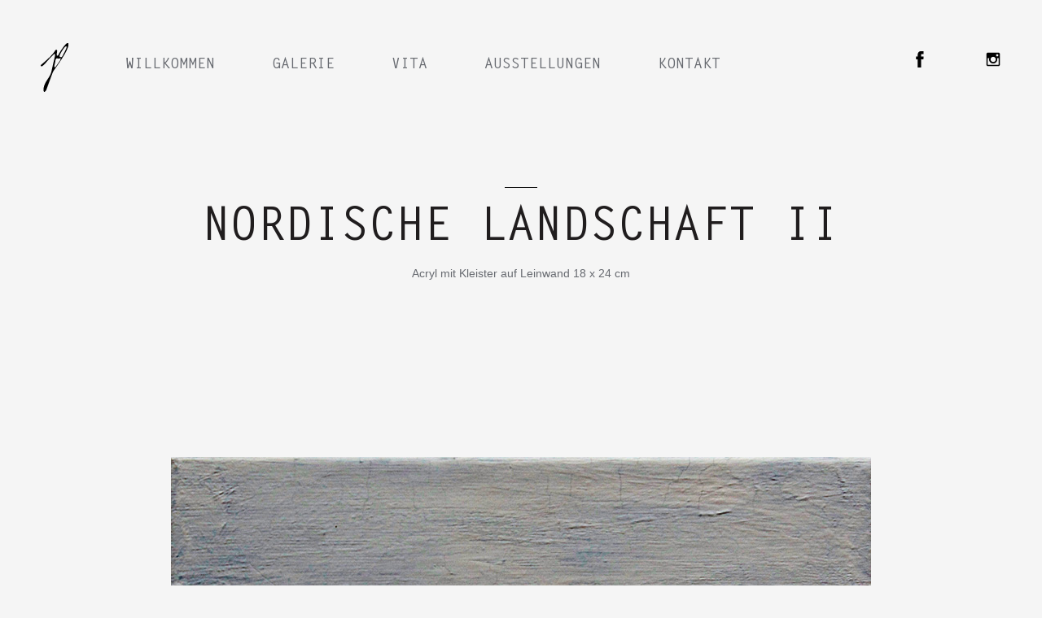

--- FILE ---
content_type: text/html; charset=UTF-8
request_url: https://www.violang.de/artworks/nordische-landschaft2
body_size: 2467
content:
<!DOCTYPE html>
<!--[if IE 7]><html lang="de" class="ie7 ie-fix"><![endif]-->
<!--[if IE 8]><html lang="de" class="ie8 ie-fix"><![endif]-->
<!--[if IE 9]><html lang="de" class="ie9 ie-fix"><![endif]-->
<html lang="de">

  <head>
    <!--meta / above other stuff to fix reload bug / needs to be within first 1024 letters -->
    <meta charset="utf-8" />
    <meta name="viewport" content="width=device-width,initial-scale=1">

    <!--basic-->
    <title>Viola Lang &ndash; freie Malerei  aus Hamburg | Nordische Landschaft II</title>

    <!--favicon-->
    <link rel="icon" type="image/png" href="https://www.violang.de/assets/images/favicons/favicon-150x150.png" />

    <link rel="apple-touch-icon" sizes="57x57" href="https://www.violang.de/assets/images/favicons/apple-touch-icon-57x57.png">
    <link rel="apple-touch-icon" sizes="60x60" href="https://www.violang.de/assets/images/favicons/apple-touch-icon-60x60.png">
    <link rel="apple-touch-icon" sizes="72x72" href="https://www.violang.de/assets/images/favicons/apple-touch-icon-72x72.png">
    <link rel="apple-touch-icon" sizes="76x76" href="https://www.violang.de/assets/images/favicons/apple-touch-icon-76x76.png">
    <link rel="apple-touch-icon" sizes="114x114" href="https://www.violang.de/assets/images/favicons/apple-touch-icon-114x114.png">
    <link rel="apple-touch-icon" sizes="120x120" href="https://www.violang.de/assets/images/favicons/apple-touch-icon-120x120.png">
    <link rel="apple-touch-icon" sizes="144x144" href="https://www.violang.de/assets/images/favicons/apple-touch-icon-144x144.png">
    <link rel="apple-touch-icon" sizes="152x152" href="https://www.violang.de/assets/images/favicons/apple-touch-icon-152x152.png">
    <link rel="icon" type="image/png" href="https://www.violang.de/assets/images/favicons/favicon-16x16.png" sizes="16x16">
    <link rel="icon" type="image/png" href="https://www.violang.de/assets/images/favicons/favicon-32x32.png" sizes="32x32">
    <link rel="icon" type="image/png" href="https://www.violang.de/assets/images/favicons/favicon-96x96.png" sizes="96x96">
    <link rel="icon" type="image/png" href="https://www.violang.de/assets/images/favicons/favicon-196x196.png" sizes="196x196">
    <meta name="msapplication-TileColor" content="#da532c">
    <meta name="msapplication-TileImage" content="https://www.violang.de/assets/images/favicons/favicon-196x196.png">
    <meta name="theme-color" content="#ffffff">

    <!--[if IE]>
    <link rel="shortcut icon" href="images/favicon.ico" />
    <![endif]-->

    <!--meta-->
    <meta name="author" content="" />
    <meta name="keywords" content="art,Malerei,Hamburg,Kunst,fine art,Gem&auml;lde,violang,viola lang,Stillleben,Landschaften,Ausstellungen,Exhibitions,Floral,Tiere,Atelier,Galerie,Abstrakt,Leinwand,Sylt" />
    <meta name="description" content="Freie Malerei in Acryl &amp; &Ouml;l auf Leinwand. Stillleben, Landschaften, Portraits, Tiere, Abstrakt uvm." />

    <!--facebook meta-->
    <meta property="og:type" content="website" />
    <meta property="og:url" content="https://www.violang.de/artworks/nordische-landschaft2" />
    <meta property="og:title" content="Viola Lang &ndash; freie Malerei  aus Hamburg | Nordische Landschaft II" />
    <meta property="og:description" content="Acryl mit Kleister auf Leinwand 18 x 24 cm" />
            <meta property="og:image" content="http://violang.local:8888/content/1-home/facebook_sharing1.jpg" />
        <meta property="og:image" content="http://violang.local:8888/content/1-home/facebook_sharing2.jpg" />
        <meta property="og:site_name" content="Viola Lang &ndash; freie Malerei  aus Hamburg" />

    <!--twitter meta-->
    <meta name="twitter:card" content="summary" />
    <meta name="twitter:url" content="https://www.violang.de/artworks/nordische-landschaft2" />
    <meta name="twitter:title" content="Viola Lang &ndash; freie Malerei  aus Hamburg | Nordische Landschaft II" />
    <meta name="twitter:description" content="" />
            <meta name="twitter:image" content="http://violang.local:8888/content/1-home/facebook_sharing1.jpg" />
        <meta name="twitter:image" content="http://violang.local:8888/content/1-home/facebook_sharing2.jpg" />
        <meta name="twitter:site" content="Viola Lang &ndash; freie Malerei  aus Hamburg" />
    <meta name="twitter:domain" content="https://www.violang.de" />

    <!--style-->
    <link rel="stylesheet" href="https://www.violang.de/assets/css/style.css?v=1646232461">    <link rel="stylesheet" href="https://www.violang.de/assets/css/animate.min.css">
    <!--[if lt IE 9]>
    <script src="https://www.violang.de/assets/js/ie/html5.js"></script>
    <script src="https://www.violang.de/assets/js/ie/css3-mediaqueries.js"></script>
    <script src="https://www.violang.de/assets/js/ie/selectivizr.min.js"></script>

    <![endif]-->
  </head>
  <body>
      <!--header-->
      <header class="header clearfix">
        <a class="logo" href="https://www.violang.de">
          <img src="https://www.violang.de/assets/images/logo.svg" alt="Viola Lang &ndash; freie Malerei  aus Hamburg" />
        </a>
           <!--navigation-->
 <nav>

  <ul class="menu desktop-menu clearfix">
        <li >
      <a  href="https://www.violang.de">Willkommen</a>

            </li>
        <li >
      <a  href="https://www.violang.de/gallery">Galerie</a>

            </li>
        <li >
      <a  href="https://www.violang.de/vita">Vita</a>

            </li>
        <li >
      <a  href="https://www.violang.de/ausstellungen">Ausstellungen</a>

            </li>
        <li >
      <a  href="https://www.violang.de/contact">Kontakt</a>

            </li>
      </ul>

    <div class='mobile-menu closed'>
        <a class="logo" href="https://www.violang.de">
          <img src="https://www.violang.de/assets/images/logo_w.svg" alt="Viola Lang &ndash; freie Malerei  aus Hamburg" />
        </a>
        
        <span class='mobile-menu-button-wrapper'><a class='mobile-menu-close-button' href="#"></a></span>

        <ul class="mobile-menu-inner clearfix">
                        <li >
              <a  href="https://www.violang.de">Willkommen</a>
            </li>
                        <li >
              <a  href="https://www.violang.de/gallery">Galerie</a>
            </li>
                        <li >
              <a  href="https://www.violang.de/vita">Vita</a>
            </li>
                        <li >
              <a  href="https://www.violang.de/ausstellungen">Ausstellungen</a>
            </li>
                        <li >
              <a  href="https://www.violang.de/contact">Kontakt</a>
            </li>
                    </ul>
        <span class='social-icons-container'>
                        <span class="social-icons facebook"><a href="https://www.facebook.com/violang.art" target="_blank"></a></span>
                        <span class="social-icons instagram"><a href="https://www.instagram.com/violang.art/" target="_blank"></a></span>
                    </span>
    </div>    
</nav>
<!--end navigation-->
                  <span class="social-icons instagram"><a href="https://www.instagram.com/violang.art/" target="_blank" rel="noopener noreferrer" aria-label="instagram"></a></span>
                  <span class="social-icons facebook"><a href="https://www.facebook.com/violang.art" target="_blank" rel="noopener noreferrer" aria-label="facebook"></a></span>
                  <span class='mobile-menu-button-wrapper'><a class='mobile-menu-button' href="#" aria-label="mobile-menu-button"></a></span>

      </header>
      <!--end header-->
	
	<main id='artwork-page' class="main">

		<div class="center-text row page-top page-bottom">

			<div class='title column grid_10 grid_offset_1 mobile_grid_10 mobile_grid_offset_1'>
				<h1 style=''>Nordische Landschaft II</h1>
				<p class='copy'><p>Acryl mit Kleister auf Leinwand 18 x 24 cm</p></p>
			</div>
		</div>

		<div class='row'>
			<div class='full-width-image grid_10 grid_offset_1 mobile_grid_12 mobile_grid_offset_0 column'>

				<img src='https://www.violang.de/content/artworks/nordische-landschaft2/nordischelandschaft2_b.jpg' alt="Nordische Landschaft II" />

			</div>
		</div>

		<div class='row artwork-information'>
			<div class='categories column grid_4 grid_offset_1 mobile_grid_5 mobile_grid_offset_0'>
				<h3>Kategorien</h3>
				<p class='font-weight-normal'>Landschaft, 2013</p>
			</div>
			<div class='year column grid_2 center-text'><h2>2013</h2></div>
			<div class='available column grid_4 mobile_grid_5 text-align-right no-right-margin-mobile'>				<span class='available'><h3>Verfügbar</h3></span>
							</div>
		</div>

						<div class='row center-text artwork-images first-artwork-image'>
					<div class='grid_10 grid_offset_1 column'>

						<img src='https://www.violang.de/content/artworks/nordische-landschaft2/nordischelandschaft2_s.jpg' alt="Nordische Landschaft II" />

					</div>
				</div>
		
		<div class="row center-text exhibition-black-block">
			<div class='column grid_8 grid_offset_2'>
				<p>Sie Interessieren sich für meine Bilder? Nehmen Sie  <a href="https://www.violang.de/contact">Kontakt</a>  auf, ich freue mich von Ihnen zu hören.</p>			</div>
		</div>

		<div id='gallery-navigation' class='row'>

			<div class='column grid_2 arrow-left navigation-arrow' style='min-height: 1px;'>
				<a href='https://www.violang.de/artworks/nordische-landschaft1'></a>			</div>

			<div class='column grid_8 center-text'><a href='https://www.violang.de/gallery'><h2>Zur Galerie</h2></a></div>

			<div class='column grid_2 arrow-right navigation-arrow no-right-margin text-align-right' style='min-height: 1px;'>
				<a href='https://www.violang.de/artworks/onanotherway'></a>			</div>

		</div>

    </div>

  </main>


	<div class='preloader-image facebook'></div>
	<div class='preloader-image pinterest'></div>
	<div class='preloader-image instagram'></div>
	<div class='preloader-image facebook-white'></div>
	<div class='preloader-image pinterest-white'></div>
	<div class='preloader-image instagram-white'></div>

  <footer class="footer">
    <div class="row center-text">
    	<div class='column grid_6 grid_offset_3 mobile_grid_10 mobile_grid_offset_1'>

            
	    	    <div class="buttons">
                <a class="footer-legal-links" href='https://www.violang.de/impressum'>Impressum</a>
                <a class="footer-legal-links" href='https://www.violang.de/datenschutz'>Datenschutzerklärung</a>
            </div>

			<p>2026 &copy; Viola Lang. All rights reserved.</p>
	    </div>
    </div>



  </footer>

	<!--js-->
	<!-- <script src=""></script> -->
	<script src="https://www.violang.de/assets/js/jquery-3.6.0.min.js"></script>
	<script src="https://www.violang.de/assets/js/jquery.lazyloadxt.min.js"></script>
	<script src="https://www.violang.de/assets/js/plugins.js"></script>
	<script src="https://www.violang.de/assets/js/custom.js?v=1646232461"></script>
  <script src="https://www.violang.de/assets/js/wow.min.js"></script>
  <script>
      $(document).ready(function() {
            wow = new WOW({
              mobile: false
              });
              wow.init();
      });
  </script>
</body>
</html>

--- FILE ---
content_type: text/css
request_url: https://www.violang.de/assets/css/style.css?v=1646232461
body_size: 6829
content:
/*
	Screen CSS
	Copyright (c) 2014 by SPOILED MILK
	http://www.spoiledmilk.com
*/

/* Webfont ................................................ */
@font-face {
	font-family:'letter-gothic-std-bold';
	src: url('../fonts/LetterGothicStd-Bold.eot');
	src: url('../fonts/LetterGothicStd-Bold.eot?#iefix') format('embedded-opentype'),
		 url('../fonts/LetterGothicStd-Bold.woff') format('woff'),
		 url('../fonts/LetterGothicStd-Bold.ttf') format('truetype'),
         url('../fonts/LetterGothicStd-Bold.otf')  format('opentype'),
		 url('../fonts/LetterGothicStd-Bold.svg#LetterGothicStd-Regular') format('svg');
	font-weight: normal;
	font-style: normal;
}

/* WOW.JS ................................................ */
.wow {
  visibility: hidden;
}

/* RESET ................................................ */
body, div, dl, dt, dd, pre, form, fieldset, input, table, th, td, embed, object { margin: 0; padding: 0; }
:focus { outline: 0 }
:link, :visited { text-decoration: none }
a img, :link img, :visited img { border: 0; cursor: pointer; }
table { border-collapse: collapse; border-spacing: 0; }
input, select { vertical-align: middle }
tbody { border: none !important; }
table img { max-width: none !important; }


/* NORMALIZE ............................................ */
article, aside, details, figcaption, figure, footer, header, hgroup, main, nav, section, summary { display: block; }
audio, canvas, video { display: inline-block; }
audio:not([controls]) { display: none; height: 0; }
[hidden],template { display: none; }
html { font-family: sans-serif; -ms-text-size-adjust: 100%; -webkit-text-size-adjust: 100%; }
body { margin: 0; }
a { background: transparent; }
h1 { font-size: 2em; margin: 0.67em 0; }
abbr[title] { border-bottom: 1px dotted; }
b, strong { font-weight: bold; }
dfn { font-style: italic; }
hr { box-sizing: content-box; height: 0; -moz-box-sizing: content-box; }
mark { background: #ff0; color: #000; }
code, kbd, pre, samp { font-family: monospace, serif; font-size: 1em; }
pre { white-space: pre-wrap; }
q { quotes: "\201C" "\201D" "\2018" "\2019"; }
small { font-size: 80%; }
sub, sup { font-size: 75%; line-height: 0; position: relative; vertical-align: baseline; }
sup { top: -0.5em; }
sub { bottom: -0.25em; }
img { border: 0; }
svg:not(:root) { overflow: hidden; }
figure { margin: 0; }
fieldset { border: 1px solid #c0c0c0; margin: 0 2px; padding: 0.35em 0.625em 0.75em; }
legend { border: 0; padding: 0; }
button, input, select, textarea { font-family: inherit; font-size: 100%; margin: 0; }
button, input { line-height: normal; }
button, select { text-transform: none; }
button, html input[type="button"], input[type="reset"], input[type="submit"] { cursor: pointer; -webkit-appearance: button; }
button[disabled], html input[disabled] { cursor: default; }
input[type="checkbox"], input[type="radio"] { box-sizing: border-box; padding: 0; }
input[type="search"] { box-sizing: content-box; -moz-box-sizing: content-box; -webkit-appearance: textfield; -webkit-box-sizing: content-box; }
input[type="search"]::-webkit-search-cancel-button, input[type="search"]::-webkit-search-decoration { -webkit-appearance: none; }
button::-moz-focus-inner, input::-moz-focus-inner { border: 0; padding: 0; }
textarea { overflow: auto; vertical-align: top; }
table { border-collapse: collapse; border-spacing: 0; }

/* clearfix */
.clearfix:before, .clearfix:after { content: ""; display: table; }
.clearfix:after { clear: both; }
.clearfix { zoom: 1; }


/* HTML ELEMENTS....................................... */
body { font: 12px/1.4em Arial, Helvetica, sans-serif; text-align: left; }

/* heading */
h1, h2, h3, h4, h5, h6 { font-weight: normal; line-height: 1em; margin: 1em 0; }
h1 { font-size: 2.2em; }
h2 { font-size: 2em; }
h3 { font-size: 1.8em; }
h4 { font-size: 1.4em; }
h5 { font-size: 1.2em; }
h6 { font-size: 1em; }

/* text related */
a:link, a:visited { color: #000; -webkit-transition: color 0.15s linear; -moz-transition: color 0.15s linear; -o-transition: color 0.15s linear; transition: color 0.15s linear; }
a:hover, a:active { color: #ccc; }
p { margin: 1em 0; }
.bold { font-weight: bold }

.wf-loading {
    visibility: hidden;
}

.wf-active, .wf-inactive {
    visibility: visible;
}
/* LAYOUT ............................................. */

/* grid */
.row:before, .row:after, .column:before, .column:after { content: ""; display: table; }
.row:after, .column:after { clear: both; }
.row, .column { zoom: 1; }

.row { margin: 0 auto; padding: 20px 0; width: 1044px; }
.row .row { margin: 0 -1.0416%; padding: 0; width: auto; }
.column { display: inline; float: left; margin: 0; margin-right: 60px; position: relative; }
.grid_1 { width: 32px; }
.grid_2 { width: 124px; }
.grid_3 { width: 216px; }
.grid_4 { width: 308px; }
.grid_5 { width: 400px; }
.grid_6 { width: 492px; }
.grid_7 { width: 584px; }
.grid_8 { width: 676px; }
.grid_9 { width: 768px; }
.grid_10 { width: 860px; }
.grid_11 { width: 952px; }
.grid_12 { width: 1044px; margin-right: 0; }

.grid_offset_1 { margin-left: 92px; }
.grid_offset_2 { margin-left: 184px; }
.grid_offset_3 { margin-left: 276px; }
.grid_offset_4 { margin-left: 368px; }
.grid_offset_5 { margin-left: 460px; }
.grid_offset_6 { margin-left: 552px; }
.grid_offset_7 { margin-left: 644px; }
.grid_offset_8 { margin-left: 736px; }
.grid_offset_9 { margin-left: 828px; }
.grid_offset_10 { margin-left: 920px; }
.grid_offset_11 { margin-left: 1012px; }

.column.no-right-margin, .column.no-right-margin-mobile { margin-right: 0; }

/* Universal ........... */
.clear { clear: both; }

/* Header .............. */
header {
	height: *;
	margin: 0 auto;
	width: *;
	height: 50px;
}

/* Navigation .......... */
nav {
	height: *;
	margin: 0 auto;
	width: *;
}

nav ul {
	list-style: none;
	margin: 0;
	padding: 0;
	line-height: 50px;
}

nav ul li {
	float: left;
	height: *;
	line-height: *;
	margin: 0;
	padding: 0;
	width: auto;
}

/* Main ................ */
main { margin: 0 auto; width: *; }

/* Footer .............. */
footer { height: *; margin: 0 auto; width: *; }

/* general style */

body{
	font-family: "letter-gothic-std-bold",sans-serif;
	font-style: normal;
}

h1, h2, h3, h4, h5, p {
	margin: 0;
}

h1{
	font-family: "letter-gothic-std-bold",sans-serif;
	text-transform: uppercase;
	font-size: 56px;
	line-height: 70px;
	color: #201d1e;
	font-weight: bold;

	/*aadded margin*/
    margin: 10px 0;
}

/* line over the headline */
h1:before {
    content: "";
    display: block;
    width: 40px;
    border-top: 1px solid black;
    margin: auto;
    margin-bottom: 15px;
}

#default-pages h1:before {
	margin-left: 0;
}

h2{
	font-family: "letter-gothic-std-bold",sans-serif;
	text-transform: uppercase;
	font-size: 32px;
	line-height: 42px;
	color: #201d1e;
	font-weight: bold;
}

h3{
	font-family: "letter-gothic-std-bold",sans-serif;
	text-transform: uppercase;
	font-size: 18px;
	line-height: 32px;
	color: #201d1e;
}


h4{
	font-family: "letter-gothic-std-bold",sans-serif;
	font-size: 18px;
	line-height: 32px;
	color: #201d1e;
}

.copy, p {
	font-family: "lucida-grande-regular", Lucida Grande, Lucida Sans Unicode, sans-serif;
	font-size: 14px;
	line-height: 21px;
	color: #676a70;
	font-weight: normal;
}

.copy.font-weight-normal, p.font-weight-normal, .font-weight-normal p {
	font-weight: normal;
}

.square{
	display: inline-block;
	height: 100px;
	width: 100px;
	margin-left: 20px;
}

.black{
	background-color: #000000;
}

.white{
	background-color: #ffffff;
}

.dark{
	background-color: #201d1e;
}

.light{
	background-color: #676a70;
}

.black-text{
	color: #000000;
}

.white-text{
	color: #ffffff;
}

.dark-text{
	color: #201d1e;
}

.light-text{
	color: #676a70;
}

.background{
	background-color: #f5f5f5;
}

.text-align-right{
	text-align: right;
}

.font-weight-normal{
	font-weight: normal;
}

html{
	background-color: #f5f5f5;
	color: #201d1e;
}

.green{
	background-color: #75da6b;
}

.red{
	background-color: #ff004e;
}

.float-left{
	float: left;
}

.float-right{
	float: right;
}

footer a {
    position: relative;
}

footer a:hover {
	color: #000;
}

footer a:hover:after {
    content: "";
    width: 100%;
    border-bottom: 1px solid #000;
    position: absolute;
    bottom: -10px;
    left: 0;
}

footer .buttons {
    font-family: "letter-gothic-std-bold",sans-serif;
    text-transform: uppercase;
    font-size: 18px;
    line-height: 32px;
    color: #201d1e;
}

.footer-legal-links {
    margin: 0 20px;
}


.hnpt {
    position: absolute;
    top: -9999px;
}

.form-wrapper input[type='button'],
.form-wrapper input[type='submit']{
	font-family: "letter-gothic-std-bold",sans-serif;
	background-color: #000000;
	line-height: 50px;
	font-size: 18px;
	padding-left: 30px;
	padding-right: 30px;
	color: #ffffff;
    border: 0;
    transition: all 0.5s;
    text-transform: uppercase;

    border-radius: 0;
}

.form-wrapper input[type='button']:hover,
.form-wrapper input[type='submit']:hover {
	background-color: #676a70;
}

.form-wrapper input[type='button'].disabled,
.form-wrapper input[type='submit'].disabled {
    opacity: 0.1;
    pointer-events: none;
}

.center-text {
    text-align: center;
}

.page-top.row{
	padding-top: 60px;
}

.page-bottom.row{
	padding-bottom: 155px;
}

body {
	padding-top: 160px;
}

.form-wrapper input[type='text'], .form-wrapper input[type='email'], .form-wrapper textarea {
	width: 100%;
    border: 0;
    box-sizing: border-box;
    padding: 20px;


    border-radius: 0;
}

.form-wrapper input[type='text'], .form-wrapper input[type='email'] {
    height: 52px;
	margin-bottom: 75px;

    border-radius: 0;
}

.form-wrapper input[type='text'].error,
.form-wrapper input[type='email'].error,
.form-wrapper textarea.error {
    border: 2px solid #ff004e;
    color: #ff004e;
}

.form-wrapper textarea {
    height: 230px;
    margin-bottom: 20px;
    resize: none;
}

.form-wrapper .anotation {
    font-style: italic;
    float: left;
    margin-left: 35px;
    font-size: 10px;
    font-weight: normal;
    color: #000;
    line-height: 50px;
}

footer{
	background-color: #fff;
	padding-top: 80px;
	padding-bottom: 70px;
}

footer .form-wrapper input[type='email'],
footer .form-wrapper input[type='submit'] {
	margin-top: 50px;
    margin-bottom: 0;
    border-radius: 0;
}

footer .form-wrapper input[type='text'],
footer .form-wrapper input[type='email'] {
    width: 332px !important;
    height: 50px !important;
    border: 1px solid !important;
    background-color: #f5f5f5 !important;
}

footer #mc_embed_signup .mc-field-group{
    margin: 0;
    margin-bottom: 65px;
}

footer .form-wrapper input[type='button'], footer .form-wrapper input[type='submit'] {
    width: 160px;
}

footer p {
    margin-top: 20px;
}

/* header styles */
header {
    height: 160px;
    line-height: 160px;
    background-color: #f5f5f5;
    padding: 0 50px;
    box-sizing: border-box;

    /*sticky header*/
    position: fixed;
    z-index: 999;
    width: 100%;
    top: 0;


    /*border-bottom: 1px solid #f0f0f0;*/
}

header.transparent {
    background-color: transparent;
    transition: 0.2s background-color;
}

header.transparent:hover {
    background-color: #f5f5f5;
    transition: 0.2s background-color;
}

header a.logo {
    display: inline-block;
    /*margin-left: 50px;*/
    float: left;
}

header a.logo img {
    height: 60px;
    vertical-align: middle;
    vertical-align: -webkit-baseline-middle;
    vertical-align: -moz-baseline-middle;
}

nav {
    display: inline-block;
    float: left;
}

nav ul {
	height: 160px;
	line-height: 160px;
}

nav ul li {
    margin-left: 70px;
    font-size: 18px;
    text-transform: uppercase;
}

header nav ul li a:link, header nav ul li a:visited {
	color: #676a70;
}

header nav ul li a:hover, header nav ul li a:active {
    color: #201d1e;
}

header nav .mobile-menu ul li a:hover,
header nav .mobile-menu ul li a:active {
    color: #fff;
}

header nav ul li a.active:after {
    content: "";
    display: block;
    position: absolute;
    height: 1px;
    width: 100%;
    background-color: #000;
    bottom: -5px;
}

header nav ul li:hover a {
    position: relative;
}

header nav ul li a:hover:after {
    content: "";
    display: block;
    position: absolute;
    height: 1px;
    width: 100%;
    background-color: #000;
    bottom: -5px;
}


header nav ul li a.active {
    position: relative;
    color: #000;
}

.social-icons {
	display: inline-block;
    width: 20px;

}

header .social-icons{
    float: right;
    height: 160px;
    margin-left: 70px;
    /* height: 20px; */
    /* background-color: #353535; */
    /* line-height: 160px; */
    /* height: 20px; */
    /* width: 20px; */
    /*margin-right: 50px;*/
}
header .social-icons a,
.social-icons a{
	height: 20px;
	width: 20px;
    background-repeat: no-repeat;
    background-position: center;
    display: inline-block;
    background-size: 20px 20px;
}

.cookie-popup {
    background-color: #1f1d1e;
    position: fixed;
    width: 100%;
    height: auto;
    bottom: 0;
    z-index: 99999;
    min-height: 60px;
}

.cookie-popup.closed {
    display: none;
}

.cookie-popup__text,
.cookie-popup__text a {
    color: #fff;
    font-size: 10px;
}

@media screen and (max-width: 767px){
    .cookie-popup__text {
        padding-right: 40px;
    }

	footer .buttons a:hover:after {
		bottom: -4px;
	}
}

.cookie-popup__close-button {
    background-image: url("../images/close@2x.png");
    background-position: center;
    background-size: 100%;
    background-repeat: no-repeat;
    height: 20px;
    width: 20px;
    position: absolute;
    right: 20px;
    top: 20px;
}

.cookie-popup__close-button:hover {
    cursor: pointer;
    opacity: 0.8;
}

.preloader-image {
	display: none;
}

.social-icons.facebook a,
header a.social-icons.facebook,
header .social-icons.facebook a {
    background-image: url('../images/facebook_b.svg');
}

.social-icons.pinterest a,
header a.social-icons.pinterest,
header .social-icons.pinterest a {
    background-image: url('../images/pinterest_b.svg');
}

.social-icons.instagram a,
header a.social-icons.instagram,
header .social-icons.instagram a {
    background-image: url('../images/instagram_b.svg');
}

.preloader-image.facebook,
.social-icons.facebook a:hover,
header a.social-icons.facebook:hover,
header .social-icons.facebook a:hover {
    background-image: url('../images/facebook_h.svg');
}

.preloader-image.pinterest,
.social-icons.pinterest a:hover,
header a.social-icons.pinterest:hover,
header .social-icons.pinterest a:hover {
    background-image: url('../images/pinterest_h.svg');
}

.preloader-image.instagram,
.social-icons.instagram a:hover,
header a.social-icons.instagram:hover,
header .social-icons.instagram a:hover {
    background-image: url('../images/instagram_h.svg');
}

.menu.desktop-menu ul {
    position: absolute;
    bottom: 0;
    line-height: 70px;
    height: 70px;
    background-image: url('../images/arrow_sub.svg');
    background-repeat: no-repeat;
    background-size: 15px auto;
    background-position: center left;
}

.menu.desktop-menu ul li {
    line-height: 70px;
    margin-left: 45px;
}

.menu.desktop-menu ul li:first-child {
    margin-left: 35px;
}

/* header styles end */

/*contact page*/

.studio-image {
    height: 340px;
    background-image: url('../images/atelier.svg');
    background-repeat: no-repeat;
    background-position: center;
    background-size: 130px;
}

.arrow-image {
    height: 220px;
    background-image: url('../images/arrow_down.svg');
    background-repeat: no-repeat;
    background-position: center;
    background-size: 13px 60px;
}

.row.page-bottom.contact-bottom {
    padding-bottom: 40px;
}

#contact-submit-message {
    box-sizing: border-box;
    min-height: 90px;
    margin-bottom: 40px;
    padding: 30px 20px;
}

#contact-submit-message.success {
    border: 2px solid #75da6b;
}

#contact-submit-message.error {
    border: 2px solid #ff004e;
}

/*contect page end*/
/*checkbox */

.checkbox-wrap {
    width: 100%;
    text-align: left;
}

.checkbox-label {
    margin-top: 5px;
    display: inline-block;
    margin-bottom: 35px;
    line-height: 20px;
    padding-left: 45px;
}

.checkbox-input {
    display: none;
}

.checkbox-input + .checkbox-label::before {
    display: inline-block;
    content: '';
    height: 20px;
    width: 20px;
    background-image: url("../images/unchecked.png");
    vertical-align: middle;
    margin-right: 25px;
    margin-left: -45px;
}

.checkbox-input:checked + .checkbox-label::before {
    background-image: url("../images/checked.png");
}

/*checkbox end */

.mobile-menu{
	display: none;
}


/* exhibitions page */

.full-width {
    width: 100%;
    height: 10px;
}

#exhibitions-image {
    height: 970px;
    background-size: cover;
    background-position: center;
    margin-bottom: 100px;
}

.exhibition-block {
	/*margin-bottom: 20px;*/
	padding-bottom: 0;
}

.exhibition-block-inner {
	margin-bottom: 30px;
}

.exhibition-black-block {
	background-color: #000;
	margin-top: 100px;
	margin-bottom: 170px;
}

.exhibition-black-block p {
	font-family: "letter-gothic-std-bold",sans-serif;
	text-transform: uppercase;
	font-size: 18px;
	line-height: 32px;
	color: #FFF;
}

.exhibition-black-block p a {
	display: inline-block;
	position: relative;
}

.exhibition-black-block p a:link:after, .exhibition-black-block p a:visited:after {
    display: block;
    position: absolute;
    content: "";
    width: 100%;
	height: 100%;
    border-bottom: 1px solid #fff;
    left: 0;
	top: -4px;
}

.exhibition-black-block p a:link, .exhibition-black-block p a:visited {
    position: relative;
	color: #fff;
	/*text-decoration: underline;*/
}

.exhibition-black-block p a:active, .exhibition-black-block p a:hover {
	color: #a5a5a5;
}

/* exhibitions page end */

/* vita page */

h3.description-text-title {
    margin-bottom: 25px;
}

h3.description-text-title:before {
    content: "";
    display: block;
    border-top: 1px solid;
    width: 40px;
    height: 10px;
}

.quote {
    text-align: center;
    margin-top: 100px;
    margin-bottom: 65px;
}

.quote h2 {
    font-size: 42px;
    line-height: 50px;
    margin-bottom: 20px;
}

.quote h2:before {
    content: '"';
    position: absolute;
    margin-left: -30px;
}

.quote h2:after {
    content: '"';
    position: absolute;
}

#social-icons-container {
    margin-top: 65px;
}

/* vita page end */


/* artwork page */

#artwork-page .title {
    margin-bottom: 150px;
}

#artwork-page .column img {
    max-width: 100%;
}

#artwork-page .column.full-width-image img {
    width: 100%;
}

#artwork-page .row.page-top.page-bottom {
    padding-bottom: 45px;
}

.available h3:after {
    content: "";
    height: 14px;
    width: 14px;
    /*background-color: #acacac;*/
    display: inline-block;
    margin-left: 30px;
    background-image: url('../images/dot_g.svg');
}

#artwork-page .arrow-image {
    height: 130px;
}

.not-available h3:after {
    content: "";
    height: 14px;
    width: 14px;
    /*background-color: #acacac;*/
    display: inline-block;
    margin-left: 30px;
    background-image: url('../images/dot_r.svg');
}

.artwork-information {
	margin-bottom: 15px;
}

.artwork-images {
	margin-bottom: 65px;
	margin-top: 70px;
}

#gallery-navigation {
    margin-bottom: 100px;
    margin-top: 100px;
}

#gallery-navigation .navigation-arrow a {
    background-image: url('../images/arrow_switch.svg');
    background-repeat: no-repeat;
    background-size: auto 100%;
    height: 50px;
    min-width: 30px;
    display: inline-block;
}
#gallery-navigation .navigation-arrow.arrow-left a {
	-webkit-transform: rotate(180deg);
	-moz-transform: rotate(180deg);
	-ms-transform: rotate(180deg);
	-o-transform: rotate(180deg);
	transform: rotate(180deg);
}
/* artwork page end */


/*gallery page*/

.grid:after {
	content: '';
	display: block;
	clear: both;
}

.masonry-grid-item {
	margin-bottom: 80px;
	max-width: 308px;
	width: 308px;
	position: relative;
	cursor: pointer;
}

.masonry-grid-inner {
	height: 100%;
	width: 100%;
	position: relative;
}

.masonry-grid-item img {
	max-width: 100%;
	width: 100%;
	display: block;
}

/*gallery page end*/

.artworks {
	list-style-type: none;
	padding: 0;
	margin: 0;
	display: flex;
	flex-direction: column;
	align-items: center;
}

.artworks li {
	width: 100%;
	max-width: 688px;
	margin-bottom: 160px;
	position: relative;
}

.artworks li:nth-child(1) {
	align-self: center !important;
}
.artworks li:nth-child(odd) {
	align-self: flex-start;
}
.artworks li:nth-child(even) {
	align-self: flex-end;
}

.artworks li img {
	width: 100%;
	display: block;
}

img.lazy-load {
	opacity: 0;
}

img.lazy-loaded {
	transition: opacity .4s ease-in;
	opacity: 1;
}

.artworks li img.lazy-loaded {
	transition: opacity .4s ease-in;
	opacity: 1;
}

.artworks li a .information-block,
.masonry-grid-item .information-block {
	opacity: 0;
	position: absolute;
	height: 100%;
	width: 100%;
	background-color: rgba(0,0,0,0.8);
    padding: 40px 20px;
    box-sizing: border-box;
    transition: 0.3s all ease-in;
}

.artworks li a:hover .information-block,
.masonry-grid-item:hover .information-block {
	opacity: 1;
	transition: 0.3s all ease-in;
}

.artworks li a .information-block p.title,
.masonry-grid-item .information-block p.title {
	/*color: #fff;*/
	font-family: "letter-gothic-std-bold",sans-serif;
    text-transform: uppercase;
    font-size: 18px;
    line-height: 32px;
    color: #FFF;
}




.artworks li a .information-block p,
.masonry-grid-item .information-block p {
    text-transform: capitalize;
}


a.aspa {
	/*color: green !important;*/
	position: relative;
	display: inline-block;
	width: 134px;
}
a.aspa:before {
	content: '';
	position: absolute;
	width: 134px;
	height: 16px;
	z-index: 10;
	background-image: url(/assets/images/e@2x.jpg);
	background-repeat: no-repeat;
	background-size: 100%;
	top: 4px;
}

/* RETINA ............................................. */
@media only screen and (-webkit-min-device-pixel-ratio: 1.25), only screen and ( min--moz-device-pixel-ratio: 1.25), only screen and ( -o-min-device-pixel-ratio: 1.25/1), only screen and ( min-device-pixel-ratio: 1.25), only screen and ( min-resolution: 200dpi), only screen and ( min-resolution: 1.25dppx) {

}


/* RESPONSIVE ......................................... */

@media screen and (max-width: 1170px){

	.row { width: 688px; }
	.column { margin-right: 44px; }
	.grid_1, .column.mobile_grid_1 { width: 17px; }
	.grid_2, .column.mobile_grid_2 { width: 78px; }
	.grid_3, .column.mobile_grid_3 { width: 139px; }
	.grid_4, .column.mobile_grid_4 { width: 200px; }
	.grid_5, .column.mobile_grid_5 { width: 261px; }
	.grid_6, .column.mobile_grid_6 { width: 322px; }
	.grid_7, .column.mobile_grid_7 { width: 383px; }
	.grid_8, .column.mobile_grid_8 { width: 444px; }
	.grid_9, .column.mobile_grid_9 { width: 505px; }
	.grid_10, .column.mobile_grid_10 { width: 566px; }
	.grid_11, .column.mobile_grid_11 { width: 627px; }
	.grid_12, .column.mobile_grid_12 { width: 688px; margin-right: 0; }

	.grid_offset_1, .column.mobile_grid_offset_1 { margin-left: 61px; }
	.grid_offset_2, .column.mobile_grid_offset_2 { margin-left: 122px; }
	.grid_offset_3, .column.mobile_grid_offset_3 { margin-left: 183px; }
	.grid_offset_4, .column.mobile_grid_offset_4 { margin-left: 244px; }
	.grid_offset_5, .column.mobile_grid_offset_5 { margin-left: 305px; }
	.grid_offset_6, .column.mobile_grid_offset_6 { margin-left: 366px; }
	.grid_offset_7, .column.mobile_grid_offset_7 { margin-left: 427px; }
	.grid_offset_8, .column.mobile_grid_offset_8 { margin-left: 488px; }
	.grid_offset_9, .column.mobile_grid_offset_9 { margin-left: 549px; }
	.grid_offset_10, .column.mobile_grid_offset_10 { margin-left: 610px; }
	.grid_offset_11, .column.mobile_grid_offset_11 { margin-left: 671px; }
	.column.mobile_grid_offset_0 { margin-left: 0px; }

    nav ul li {
        display: none;
    }

    nav ul li.active {
        display: inline-block;
    }

    header span.social-icons {
        display: none;
    }

	ul.menu.desktop-menu ul {
		display: none;
	}

	header nav .mobile-menu ul li a.active:after {
	    display: none;
	}

    .mobile-menu {
	    position: fixed;
	    display: block;
	    height: 100%;
	    width: 100%;
	    background-color: rgba(0,0,0,0.9);
	    top: 0;
	    left: 0;
	    color: #fff;
	    box-sizing: border-box;
	    padding: 0 50px;
		transition: 0.05s all ease-in;
		-moz-transition: 0.05s all ease-in;
		-webkit-transition: 0.05s all ease-in;
		opacity: 1;
		pointer-events: all;
	}

	.mobile-menu.closed {
		/*display: none;*/
		/*left: -1170px;*/
		opacity: 0;
		pointer-events: none;
		transition: 0.05s all ease-in;
		-moz-transition: 0.05s all ease-in;
		-webkit-transition: 0.05s all ease-in;
	}

	ul.mobile-menu-inner {
	    display: block;
	    width: 100%;
	    float: none;
	    line-height: 100px;
	    height: auto;
	}

	ul.mobile-menu-inner li {
	    width: 100%;
	    text-align: center;
	    margin: 0;
	    height: auto;
	}

	nav .mobile-menu ul li,
	nav .mobile-menu ul li.active {
        display: inline-block;
	    font-size: 56px;
	    /*line-height: 61px;*/
    }

	nav .mobile-menu ul li.active a.active {
	    color: #fff;
	    border-bottom: 1px solid;
	}

    .mobile-menu-button-wrapper{
    	line-height: 160px;
    	height: 160px;
    	width: 44px;
    	display: inline-block;
        /*background-color: #dfdfdf;*/
        float: right;

    }

    .mobile-menu-button{
        display: inline-block;
        height: 40px;
        width: 40px;
        margin-left: 2px;
        vertical-align: middle;
        background-image: url('../images/burger.svg');
        background-size: 40px;
        background-position: center;
        background-repeat: no-repeat;
        /*background-color: #afafaf;*/
        /*float: left;*/
        /* top: 0; */
        /* margin-top: 10px; */

    }

    .mobile-menu-close-button {
	    display: inline-block;
	    height: 30px;
	    width: 30px;
	    margin-left: 7px;
	    vertical-align: middle;
	    background-image: url('../images/close.svg');
	    background-size: 30px;
	    background-position: center;
	    background-repeat: no-repeat;
	    /* background-color: #afafaf; */
	    /* float: left; */
	    /* top: 0; */
	    /* margin-top: 10px; */;
	}

	.social-icons-container {
	    display: inline-block;
	    line-height: 20px;
	    text-align: justify;
	    width: 100%;
	    text-align: center;
	    position: absolute;
	    bottom: 90px;
	    left: 0;
	}

	.mobile-menu .social-icons {
		display: inline-block;
		line-height: 20px;
		height: 25px;

	    margin: 0;
	    float: none;
	    margin-right: 44px;
	    margin: 0 22px;

	}

	.mobile-menu .social-icons a {
		width: 25px;
		height: 25px;
	    background-size: 25px 25px;
	}

	header .mobile-menu .social-icons.facebook a {
		background-image: url('../images/facebook_h.svg');
	}

	header .mobile-menu .social-icons.facebook a:hover,
	.preloader-image.facebook-white {
		background-image: url('../images/facebook_w.svg');
	}

	header .mobile-menu .social-icons.pinterest a {
		background-image: url('../images/pinterest_h.svg');
	}

	header .mobile-menu .social-icons.pinterest a:hover,
	.preloader-image.pinterest-white {
		background-image: url('../images/pinterest_w.svg');
	}

	header .mobile-menu .social-icons.instagram a {
		background-image: url('../images/instagram_h.svg');
	}

	header .mobile-menu .social-icons.instagram a:hover,
	.preloader-image.instagram-white {
		background-image: url('../images/instagram_w.svg');
	}

	footer {
	    padding-top: 50px;
	    padding-bottom: 50px;
	}

	footer .form-wrapper input[type='text'], footer .form-wrapper input[type='email'] {
	    width: 406px;
        margin-bottom: 0;
	}

	footer .form-wrapper input[type='email'], footer .form-wrapper input[type='submit'] {
	    margin-top: 40px;
	    margin-bottom: 0;
	}

    footer #mc_embed_signup .mc-field-group{
        margin-bottom: 55px;
    }

	.page-top.row {
	    padding-top: 25px;
	}

	.studio-image {
	    height: 305px;
	}

	.page-bottom.row {
	    padding-bottom: 135px;
	}

	#exhibitions-image {
	    height: 520px;
	}

	.quote {
	    margin-top: 60px;
	}

	#social-icons-container {
		margin-top: 105px;
	}

	/*gallery page*/
	.masonry-grid-item {
	    max-width: 322px;
	    width: 322px;
	}

	.masonry-grid-item img {
	    width: 100%;
	}
	/*gallery page end*/

	.artworks li {
		margin-bottom: 40px;
	}
}


@media screen and (max-width: 961px) {

}

@media screen and (max-width: 767px) {

	.row { padding: 10px 10px; width: 320px; box-sizing: border-box; }
	.row .row { margin: 0; width: 100%; }
	.column { padding: 0; width: 100%; margin: 0; -moz-box-sizing: border-box; box-sizing: border-box; }
	.row .row .column { margin: 0; padding: 0; width: 100%; }

	.column.grid_1, .column.grid_2, .column.grid_3, .column.grid_4,
	.column.grid_5, .column.grid_6, .column.grid_7, .column.grid_8,
	.column.grid_9, .column.grid_10, .column.grid_11, .column.grid_12,
	.column.mobile_grid_1, .column.mobile_grid_2, .column.mobile_grid_3,
	.column.mobile_grid_4, .column.mobile_grid_5, .column.mobile_grid_6,
	.column.mobile_grid_7, .column.mobile_grid_8, .column.mobile_grid_9,
	.column.mobile_grid_10, .column.mobile_grid_11, .mobile_column.grid_12{
		width: 100%;
	}

	.column.grid_offset_1, .column.grid_offset_2, .column.grid_offset_3, .column_offset.grid_4,
	.column.grid_offset_5, .column.grid_offset_6, .column.grid_offset_7, .column.grid_offset_8,
	.column.grid_offset_9, .column.grid_offset_10, .column.grid_offset_11, .column.grid_offset_12,
	.column.mobile_grid_offset_1, .column.mobile_grid_offset_2, .column.mobile_grid_offset_3,
	.column.mobile_grid_offset_4, .column.mobile_grid_offset_5, .column.mobile_grid_offset_6,
	.column.mobile_grid_offset_7, .column.mobile_grid_offset_8, .column.mobile_grid_offset_9,
	.column.mobile_grid_offset_10, .column.mobile_grid_offset_11, .mobile_column.grid_offset_12{
		margin-left: 0;
	}

	h1 {
	    font-size: 31px;
	    line-height: 40px;
	}

	h2 {
	    font-size: 18px;
	    line-height: 26px;
	}

	h3 {
	    font-size: 18px;
	    line-height: 26px;
	}

	.copy, p {
	    font-size: 12px;
	    line-height: 16px;
	}

	header {
	    padding: 0 20px;
	    height: 100px;
	    line-height: 100px;
	}

	nav ul {
	    line-height: 100px;
	}

	nav ul li {
	    margin-left: 20px;
	}

	.mobile-menu-button-wrapper {
	    height: 100px;
	    line-height: 100px;
	}

	body {
	    padding-top: 100px;
	}

	.studio-image {
	    height: 260px;
	}

	.arrow-image {
	    height: 160px;
	}

	.form-wrapper input[type='text'], .form-wrapper input[type='email'] {
	    margin-bottom: 30px;
	}

	.form-wrapper .anotation {
	    margin-left: 0;
	    /* display: block; */
	    /* float: none; */
	}

	.form-wrapper input[type='submit'].float-left {
	    /* float: none; */
	    /* clear: left; */
	    /* left: 0; */
	    /* position: absolute; */
	    margin-right: 100%;
	}

	.page-bottom.row {
	    padding-bottom: 90px;
	}

	footer .form-wrapper input[type='text'],
    footer .form-wrapper input[type='email'] {
	    width: 100% !important;
	    margin-top: 35px;
	    margin-bottom: 20px;
	}

	footer .form-wrapper input[type='submit'].float-left {
	    float: none;
	    margin: 0;
	    margin-bottom: 0;
	}

    footer #mc_embed_signup .mc-field-group{
        margin-bottom: 55px;
    }

	nav .mobile-menu ul li, nav .mobile-menu ul li.active {
	    font-size: 30px;
	    line-height: 55px;
	}

	.mobile-menu {
	    padding: 0 20px;
	}

	ul.mobile-menu-inner {
	    margin-top: 90px;
	}

  	.mobile-menu .social-icons-container {
	    position: relative;
	    bottom: 0;
	}

  	.exhibition-block h2 {
	    font-size: 30px;
	}

	.exhibition-block .text-align-right {
	    text-align: left;
	}

	#exhibitions-image {
	    height: 220px;
	    margin-bottom: 55px;
	}

	.exhibition-black-block {
	    margin-top: 80px;
	    margin-bottom: 140px;
	}

	#exhibitions-page .page-bottom.row {
		padding-bottom: 60px;
	}

	.quote {
	    margin-top: 60px;
	    margin-bottom: 60px;
	}

	#social-icons-container .grid_1 {
	    width: 65px;
	    display: inline-block;
	    text-align: center;
	    float: none;
	}

	#social-icons-container {
	    margin-top: 60px;
	    text-align: center;
	    /* padding-left: 0; */
	    /* padding-right: 0; */
	    box-sizing: border-box;
	    width: 100%;
	}

	#social-icons-container .grid_1 {
		width: 65px;
		display: inline-block;
		text-align: center;
		float: none;
	}

	#social-icons-container {
		margin-top: 60px;
		text-align: center;
		/* padding-left: 0; */
		/* padding-right: 0; */
		box-sizing: border-box;
		width: 100%;
	}

	footer .row, .row {
		width: 100%;
	}

	/* artwork page */
	#artwork-page .title {
	    margin-bottom: 0px;
	}

	#artwork-page .page-top {
	    padding-bottom: 70px;
	}

	.artwork-information .categories {
	    display: none;
	}

	.artwork-information .year {
	    width: 50%;
	    text-align: left;
	}

	.artwork-information .available {
	    width: 50%;
	}

	.first-artwork-image {
	    display: none;
	}

	.artwork-images {
	    margin-bottom: 50px;
	}

	#artwork-page .arrow-image {
	    height: 90px;
	}

	#gallery-navigation {
	    margin-bottom: 75px;
	    margin-top: 75px;
	}

	#gallery-navigation .navigation-arrow {
	    width: 11%;
	}

	#gallery-navigation .grid_8 {
	    width: 78%;
	    line-height: 50px;
	    height: 50px;
	}

	#gallery-navigation .grid_8 h2 {
	    line-height: 50px;
	}

	/* artwork page end */

	/*gallery page*/
	.masonry-grid-item {
	    max-width: 100%;
	    width: 100%;
	    box-sizing: border-box;
    	padding-bottom: 40px;
	}
	/*gallery page end*/

	.artworks li {
		margin-bottom: 24px;
	}

	a.aspa {
		width: 116px;
	}
	a.aspa:before {
		width: 116px;
		top: 2px;
	}
}

@media screen and (max-width: 640px) {

}

@media screen and (max-width: 480px) {

}

@media screen and (max-width: 320px) {

}

--- FILE ---
content_type: image/svg+xml
request_url: https://www.violang.de/assets/images/facebook_b.svg
body_size: 561
content:
<?xml version="1.0" encoding="utf-8"?>
<!-- Generator: Adobe Illustrator 19.0.1, SVG Export Plug-In . SVG Version: 6.00 Build 0)  -->
<svg version="1.1" id="Ebene_1_Kopie" xmlns="http://www.w3.org/2000/svg" xmlns:xlink="http://www.w3.org/1999/xlink" x="0px"
	 y="0px" viewBox="0 0 22.4 48.3" enable-background="new 0 0 22.4 48.3" xml:space="preserve">
<path display="none" fill="#F7FF9D" d="M22.4,15.6h-7.6v-5c0-1.9,1.2-2.3,2.1-2.3c0.9,0,5.4,0,5.4,0V0l-7.4,0
	C6.6,0,4.8,6.2,4.8,10.1v5.5H0v8.5h4.8c0,10.9,0,24.1,0,24.1h10c0,0,0-13.3,0-24.1h6.8L22.4,15.6z"/>
<path d="M22.4,15.6h-7.6v-5c0-1.9,1.2-2.3,2.1-2.3c0.9,0,5.4,0,5.4,0V0l-7.4,0C6.6,0,4.8,6.2,4.8,10.1v5.5H0v8.5h4.8
	c0,10.9,0,24.1,0,24.1h10c0,0,0-13.3,0-24.1h6.8L22.4,15.6z"/>
</svg>


--- FILE ---
content_type: image/svg+xml
request_url: https://www.violang.de/assets/images/instagram_b.svg
body_size: 1356
content:
<?xml version="1.0" encoding="UTF-8"?>
<svg width="24px" height="24px" viewBox="0 0 24 24" version="1.1" xmlns="http://www.w3.org/2000/svg" xmlns:xlink="http://www.w3.org/1999/xlink">
    <!-- Generator: Sketch 50.2 (55047) - http://www.bohemiancoding.com/sketch -->
    <title>instagram_b</title>
    <desc>Created with Sketch.</desc>
    <defs></defs>
    <g id="instagram_b" stroke="none" stroke-width="1" fill="none" fill-rule="evenodd">
        <path d="M19.5,20.125 L4.5,20.125 C4.155,20.125 3.875,19.845 3.875,19.5 L3.875,10.125 L6.375,10.125 C6.049375,10.59375 5.939375,11.468125 5.939375,12.023125 C5.939375,15.37 8.66875,18.093125 12.023125,18.093125 C15.378125,18.093125 18.1075,15.37 18.1075,12.023125 C18.1075,11.468125 18.02875,10.606875 17.625,10.125 L20.125,10.125 L20.125,19.5 C20.125,19.845 19.845,20.125 19.5,20.125 M12.023125,8.18625 C14.1475,8.18625 15.869375,9.904375 15.869375,12.023125 C15.869375,14.1425 14.1475,15.860625 12.023125,15.860625 C9.899375,15.860625 8.1775,14.1425 8.1775,12.023125 C8.1775,9.904375 9.899375,8.18625 12.023125,8.18625 M17,4.5 L18.875,4.5 C19.22,4.5 19.5,4.78 19.5,5.125 L19.5,7 C19.5,7.345 19.22,7.625 18.875,7.625 L17,7.625 C16.655,7.625 16.375,7.345 16.375,7 L16.375,5.125 C16.375,4.78 16.655,4.5 17,4.5 M19.6225,2 L4.3775,2 C3.064375,2 2,3.061875 2,4.371875 L2,19.628125 C2,20.938125 3.064375,22 4.3775,22 L19.6225,22 C20.935625,22 22,20.938125 22,19.628125 L22,4.371875 C22,3.061875 20.935625,2 19.6225,2" id="Fill-23" fill="#000000"></path>
    </g>
</svg>

--- FILE ---
content_type: image/svg+xml
request_url: https://www.violang.de/assets/images/logo_w.svg
body_size: 1002
content:
<?xml version="1.0" encoding="utf-8"?>
<!-- Generator: Adobe Illustrator 19.0.1, SVG Export Plug-In . SVG Version: 6.00 Build 0)  -->
<svg version="1.1" id="Ebene_1" xmlns="http://www.w3.org/2000/svg" xmlns:xlink="http://www.w3.org/1999/xlink" x="0px" y="0px"
	 viewBox="-362 194.6 115.8 206.7" enable-background="new -362 194.6 115.8 206.7" xml:space="preserve">
<g>
	<g>
		<path fill="#FFFFFF" d="M-252.2,194.7c-6.4,0.2-30.4,36.5-34.2,45.3c-2.9,6.8-6.5,9.3-8.4,7.7c-1.9-1.6-0.1-13.8,0.7-18.8
			c0.9-5.8-4.7-9.2-8.4-2.3c-11,20.8-54.2,56.7-58,60.2c-3.7,3.5,0,5.6,2.1,6.3c2.2,0.7,12.4-8.4,19.6-17.5
			c7.2-9.1,28.6-31.4,31.4-34.2c2.8-2.8,4.7,1.4,4.9,4.2s-10.9,48.1-15.4,70.5c-4.4,22.3-29.6,44-32.1,69.8
			c-2.6,25.8,9.1,12.8,11.2,7c2.1-5.8,24.8-70.3,27.9-76.7c3.5-7.3,19.7-28.1,34.9-53c13.4-21.9,19.4-31.9,25.8-48.8
			C-242,192.7-248.7,194.6-252.2,194.7z M-281.5,267.3c-1.6,3.7-13,19.1-15.4,23c-2.3,4-14,17.7-6.3-9.8c2-7,1.2-18.8,7.7-21.6
			c1.9-0.8,3.5,1.6,7,1.4c3.5-0.2,3.7-1.2,7.7-1.4C-276.9,258.6-279.9,263.5-281.5,267.3z M-255,212.8c-0.9,6.5-17.5,38.1-18.9,39.8
			c-2.3,2.8-14.1,3.3-8.4-9.1c5.3-11.2,13-24.9,21-32.8C-258.1,207.6-254.1,206.3-255,212.8z"/>
	</g>
</g>
</svg>


--- FILE ---
content_type: image/svg+xml
request_url: https://www.violang.de/assets/images/logo.svg
body_size: 1028
content:
<?xml version="1.0" encoding="utf-8"?>
<!-- Generator: Adobe Illustrator 19.0.1, SVG Export Plug-In . SVG Version: 6.00 Build 0)  -->
<svg version="1.1" id="Ebene_1" xmlns="http://www.w3.org/2000/svg" xmlns:xlink="http://www.w3.org/1999/xlink" x="0px" y="0px"
	 viewBox="0 0 115.8 206.7" enable-background="new 0 0 115.8 206.7" xml:space="preserve">
<g>
	<g>
		<path fill-rule="evenodd" clip-rule="evenodd" d="M109.8,0.1c-6.4,0.2-30.4,36.5-34.2,45.3c-2.9,6.8-6.5,9.3-8.4,7.7
			c-1.9-1.6-0.1-13.8,0.7-18.8c0.9-5.8-4.7-9.2-8.4-2.3c-11,20.8-54.2,56.7-58,60.2c-3.7,3.5,0,5.6,2.1,6.3
			C5.8,99.2,16,90.1,23.2,81c7.2-9.1,28.6-31.4,31.4-34.2c2.8-2.8,4.7,1.4,4.9,4.2c0.2,2.8-10.9,48.1-15.4,70.5
			c-4.4,22.3-29.6,44-32.1,69.8c-2.6,25.8,9.1,12.8,11.2,7c2.1-5.8,24.8-70.3,27.9-76.7c3.5-7.3,19.7-28.1,34.9-53
			c13.4-21.9,19.4-31.9,25.8-48.8C120-1.9,113.3,0,109.8,0.1z M80.5,72.7c-1.6,3.7-13,19.1-15.4,23c-2.3,4-14,17.7-6.3-9.8
			c2-7,1.2-18.8,7.7-21.6c1.9-0.8,3.5,1.6,7,1.4c3.5-0.2,3.7-1.2,7.7-1.4C85.1,64,82.1,68.9,80.5,72.7z M107,18.2
			c-0.9,6.5-17.5,38.1-18.9,39.8c-2.3,2.8-14.1,3.3-8.4-9.1C85,37.7,92.7,24,100.7,16.1C103.9,13,107.9,11.7,107,18.2z"/>
	</g>
</g>
</svg>


--- FILE ---
content_type: image/svg+xml
request_url: https://www.violang.de/assets/images/arrow_switch.svg
body_size: 329
content:
<?xml version="1.0" encoding="utf-8"?>
<!-- Generator: Adobe Illustrator 19.0.1, SVG Export Plug-In . SVG Version: 6.00 Build 0)  -->
<svg version="1.1" id="Ebene_1" xmlns="http://www.w3.org/2000/svg" xmlns:xlink="http://www.w3.org/1999/xlink" x="0px" y="0px"
	 viewBox="0 0 50 97.1" enable-background="new 0 0 50 97.1" xml:space="preserve">
<polygon fill-rule="evenodd" clip-rule="evenodd" points="50,48.6 48.6,47.1 48.6,47.1 1.4,0 0,1.4 47.1,48.6 0,95.7 1.4,97.1 
	48.6,50 48.6,50 50,48.6 50,48.6 "/>
</svg>


--- FILE ---
content_type: image/svg+xml
request_url: https://www.violang.de/assets/images/dot_g.svg
body_size: 315
content:
<?xml version="1.0" encoding="utf-8"?>
<!-- Generator: Adobe Illustrator 19.0.1, SVG Export Plug-In . SVG Version: 6.00 Build 0)  -->
<svg version="1.1" id="Ebene_1" xmlns="http://www.w3.org/2000/svg" xmlns:xlink="http://www.w3.org/1999/xlink" x="0px" y="0px"
	 viewBox="0 0 28 28" enable-background="new 0 0 28 28" xml:space="preserve">
<path fill-rule="evenodd" clip-rule="evenodd" fill="#75DA6B" d="M14,0c7.7,0,14,6.3,14,14c0,7.7-6.3,14-14,14C6.3,28,0,21.7,0,14
	C0,6.3,6.3,0,14,0z"/>
</svg>


--- FILE ---
content_type: image/svg+xml
request_url: https://www.violang.de/assets/images/pinterest_h.svg
body_size: 763
content:
<?xml version="1.0" encoding="utf-8"?>
<!-- Generator: Adobe Illustrator 19.0.1, SVG Export Plug-In . SVG Version: 6.00 Build 0)  -->
<svg version="1.1" id="Layer_1" xmlns="http://www.w3.org/2000/svg" xmlns:xlink="http://www.w3.org/1999/xlink" x="0px" y="0px"
	 viewBox="-382.1 274.2 38.5 49.8" enable-background="new -382.1 274.2 38.5 49.8" xml:space="preserve">
<path fill="#676A70" d="M-361.6,274.2c-13.6,0-20.4,9.7-20.4,17.9c0,4.9,1.9,9.3,5.9,10.9c0.7,0.3,1.2,0,1.4-0.7
	c0.1-0.5,0.4-1.8,0.6-2.3c0.2-0.7,0.1-1-0.4-1.6c-1.2-1.4-1.9-3.1-1.9-5.6c0-7.2,5.4-13.7,14.1-13.7c7.7,0,11.9,4.7,11.9,11
	c0,8.2-3.6,15.2-9.1,15.2c-3,0-5.2-2.5-4.5-5.5c0.9-3.6,2.5-7.5,2.5-10.1c0-2.3-1.3-4.3-3.9-4.3c-3.1,0-5.5,3.2-5.5,7.4
	c0,2.7,0.9,4.5,0.9,4.5s-3.1,13.3-3.7,15.6c-1.1,4.6-0.2,10.3-0.1,10.9c0,0.3,0.5,0.4,0.7,0.2c0.3-0.4,3.9-4.9,5.2-9.4
	c0.4-1.3,2-7.9,2-7.9c1,1.9,3.9,3.6,7,3.6c9.2,0,15.4-8.4,15.4-19.6C-343.5,282.1-350.7,274.2-361.6,274.2z"/>
</svg>


--- FILE ---
content_type: image/svg+xml
request_url: https://www.violang.de/assets/images/facebook_h.svg
body_size: 576
content:
<?xml version="1.0" encoding="utf-8"?>
<!-- Generator: Adobe Illustrator 19.0.1, SVG Export Plug-In . SVG Version: 6.00 Build 0)  -->
<svg version="1.1" id="Ebene_1_Kopie" xmlns="http://www.w3.org/2000/svg" xmlns:xlink="http://www.w3.org/1999/xlink" x="0px"
	 y="0px" viewBox="0 0 22.4 48.3" enable-background="new 0 0 22.4 48.3" xml:space="preserve">
<path display="none" fill="#F7FF9D" d="M22.4,15.6h-7.6v-5c0-1.9,1.2-2.3,2.1-2.3c0.9,0,5.4,0,5.4,0V0l-7.4,0
	C6.6,0,4.8,6.2,4.8,10.1v5.5H0v8.5h4.8c0,10.9,0,24.1,0,24.1h10c0,0,0-13.3,0-24.1h6.8L22.4,15.6z"/>
<path fill="#676A70" d="M22.4,15.6h-7.6v-5c0-1.9,1.2-2.3,2.1-2.3c0.9,0,5.4,0,5.4,0V0l-7.4,0C6.6,0,4.8,6.2,4.8,10.1v5.5H0v8.5h4.8
	c0,10.9,0,24.1,0,24.1h10c0,0,0-13.3,0-24.1h6.8L22.4,15.6z"/>
</svg>


--- FILE ---
content_type: image/svg+xml
request_url: https://www.violang.de/assets/images/instagram_h.svg
body_size: 1333
content:
<?xml version="1.0" encoding="UTF-8"?>
<svg width="24px" height="24px" viewBox="0 0 24 24" version="1.1" xmlns="http://www.w3.org/2000/svg" xmlns:xlink="http://www.w3.org/1999/xlink">
    <!-- Generator: Sketch 50.2 (55047) - http://www.bohemiancoding.com/sketch -->
    <title>instagram_h</title>
    <desc>Created with Sketch.</desc>
    <defs></defs>
    <g id="instagram_h" stroke="none" stroke-width="1" fill="none" fill-rule="evenodd">
        <path d="M19.5,20.125 L4.5,20.125 C4.155,20.125 3.875,19.845 3.875,19.5 L3.875,10.125 L6.375,10.125 C6.049375,10.59375 5.939375,11.468125 5.939375,12.023125 C5.939375,15.37 8.66875,18.093125 12.023125,18.093125 C15.378125,18.093125 18.1075,15.37 18.1075,12.023125 C18.1075,11.468125 18.02875,10.606875 17.625,10.125 L20.125,10.125 L20.125,19.5 C20.125,19.845 19.845,20.125 19.5,20.125 M12.023125,8.18625 C14.1475,8.18625 15.869375,9.904375 15.869375,12.023125 C15.869375,14.1425 14.1475,15.860625 12.023125,15.860625 C9.899375,15.860625 8.1775,14.1425 8.1775,12.023125 C8.1775,9.904375 9.899375,8.18625 12.023125,8.18625 M17,4.5 L18.875,4.5 C19.22,4.5 19.5,4.78 19.5,5.125 L19.5,7 C19.5,7.345 19.22,7.625 18.875,7.625 L17,7.625 C16.655,7.625 16.375,7.345 16.375,7 L16.375,5.125 C16.375,4.78 16.655,4.5 17,4.5 M19.6225,2 L4.3775,2 C3.064375,2 2,3.061875 2,4.371875 L2,19.628125 C2,20.938125 3.064375,22 4.3775,22 L19.6225,22 C20.935625,22 22,20.938125 22,19.628125 L22,4.371875 C22,3.061875 20.935625,2 19.6225,2" id="Fill-23" fill="#676A70"></path>
    </g>
</svg>

--- FILE ---
content_type: text/javascript
request_url: https://www.violang.de/assets/js/custom.js?v=1646232461
body_size: 1295
content:
function supportsSVG() {
  return (
    !!document.createElementNS &&
    !!document.createElementNS("http://www.w3.org/2000/svg", "svg")
      .createSVGRect
  );
}
if (supportsSVG()) {
  document.documentElement.className += " svg";
} else {
  document.documentElement.className += " no-svg";
}

function pageSize() {
  var windowWidth = $(window).width();

  // detect mobile
  if (windowWidth > 640 && windowWidth < 769) {
    $("body").removeClass("mobile_device").addClass("tablet_device");
  } else if (windowWidth < 641) {
    $("body").removeClass("tablet_device").addClass("mobile_device");
  } else {
    $("body").removeClass("tablet_device").removeClass("mobile_device");
  }

  masonry();
}

function masonry() {
  var windowWidth = $(window).width();
  var masonryGridWidth = 308;
  var gutter = 60;

  if (windowWidth > 768 && windowWidth < 1169) {
    masonryGridWidth = 322;
    gutter = 43;
  } else if (windowWidth < 767) {
    masonryGridWidth = 280;
    var rowWidth = $(".row.grid").width();
    $(".masonry-grid-item").css("width", rowWidth);
  }

  $(".grid").masonry({
    columnWidth: masonryGridWidth,
    gutter: gutter,
    itemSelector: ".masonry-grid-item",
  });
}

function updateMails() {
  var $a = $("a.aspa");
  var m = $a.data("m") + "@violang.de";
  $a.attr("href", "mailto:" + m);
  $a.html(m);
  $a.click(function (event) {
    event.preventDefault();
    window.open("/assets/php/mailr.php", "_self");
    return false;
  });

  var $a = $("a.aspa2");
  var m = $a.data("m") + "@violang.de";
  $a.attr("href", "mailto:" + m);
  $a.click(function (event) {
    event.preventDefault();
    window.open("/assets/php/mailr.php", "_self");
    return false;
  });
}

/*
$(window).load(function () {
  masonry();
  checkScroll();
});
*/

function toggleNavigationBackgroundOnScroll() {
  // 100 = The point you would like to fade the nav in.
  if ($(window).scrollTop() > 100) {
    $("header").addClass("transparent");
  } else {
    $("header").removeClass("transparent");
  }
}

function checkScroll() {
  $("a.anchor-scroll").each(function (index, element) {
    var scrollTop = $("body").scrollTop();
    var elementId = $.attr(this, "href");
    var elementTop = $(elementId).offset().top;
    var elementBottom = elementTop + $(elementId).height();
    var topOffset = 260;

    // console.log(elementTop, scrollTop, elementBottom);
    // console.log('scrollTop', scrollTop);
    // console.log('elementTop', elementTop);
    // console.log('elementBottom', elementBottom);

    if (
      elementTop < scrollTop + topOffset &&
      scrollTop + topOffset < elementBottom &&
      !$(element).hasClass("active")
    ) {
      // console.log(elementTop, scrollTop, elementBottom);
      // console.log(elementId);

      $("a.anchor-scroll").removeClass("active");
      $(element).addClass("active");
    }
    // console.log($(elementId).offsetTop());
  });
}

$(document).ready(function () {
  updateMails();
  pageSize();
  masonry();
  checkScroll();

  // retina images
  if (window.devicePixelRatio > 1) {
    var images = $("img.retina");

    for (var i = 0; i < images.length; i++) {
      // create new image name
      var imageType = images[i].src.substr(-4);
      var imageName = images[i].src.substr(0, images[i].src.length - 4);
      imageName += "_2x" + imageType;

      //rename image
      images[i].src = imageName;
    }
  }

  var trashold = 200;
  var windowWidth = $(window).width();

  if (windowWidth < 767) {
    trashold = 1500;
  }

  $("img.masonry-grid-item-wront.lazy-load").on('load', function(){
	console.log("masonry-grid-item-wront lazyshow");
    $(this).attr("height", "auto");
    masonry();
  });

  var images = document.querySelectorAll(".lazy");
  $(images).lazyLoadXT();



  $("a.mobile-menu-close-button").click(function (event) {
    event.preventDefault();

    console.log("hide menu");
    $(".mobile-menu").addClass("closed").removeClass("opened");
  });

  $("a.mobile-menu-button").click(function (event) {
    event.preventDefault();

    // console.log('show menu');
    $(".mobile-menu").removeClass("closed").addClass("opened");
  });

  $("body").on("scroll touchmove mousewheel", function (e) {
    var el = $(".mobile-menu.opened");

    if (el.length > 0) {
      e.preventDefault();
      e.stopPropagation();
    } else if ($("#gallery-page").length > 0) {
      checkScroll();
    }

    toggleNavigationBackgroundOnScroll();
  });

  $("a.anchor-scroll").click(function () {
    $("html, body").animate(
      {
        scrollTop: $($.attr(this, "href")).offset().top - 180,
      },
      500,
      function () {
        checkScroll();
      }
    );

    // checkScroll();

    return false;
  });
});

$(window).resize(function () {
  pageSize();
});
